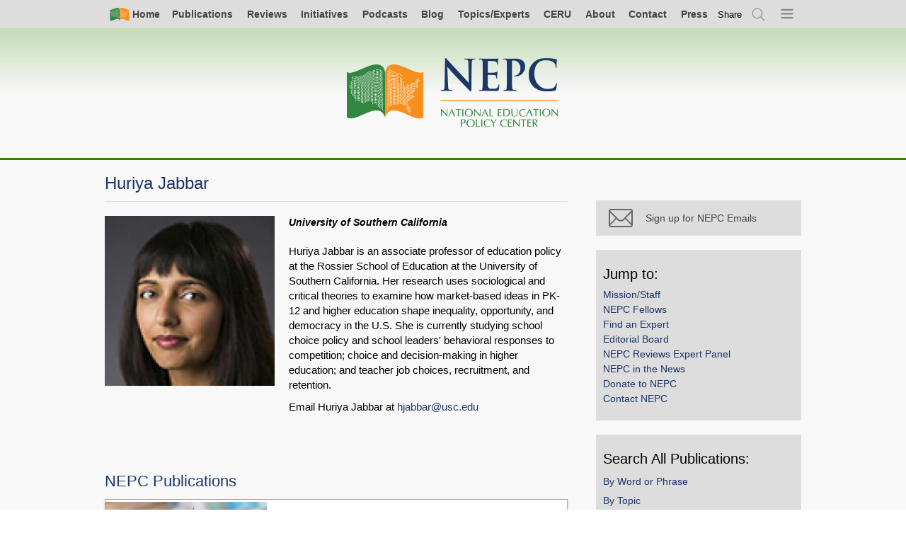

--- FILE ---
content_type: text/html; charset=UTF-8
request_url: https://www.nepc.colorado.edu/author/jabbar-huriya
body_size: 8662
content:

<!DOCTYPE html>
<html lang="en" dir="ltr" prefix="og: https://ogp.me/ns#">
  <head>
    <meta charset="utf-8" />
<script async src="https://www.googletagmanager.com/gtag/js?id=UA-982171-3"></script>
<script>window.dataLayer = window.dataLayer || [];function gtag(){dataLayer.push(arguments)};gtag("js", new Date());gtag("set", "developer_id.dMDhkMT", true);gtag("config", "UA-982171-3", {"groups":"default","anonymize_ip":true,"page_placeholder":"PLACEHOLDER_page_path","allow_ad_personalization_signals":false});</script>
<meta name="description" content="Huriya Jabbar is an associate professor of education policy at the Rossier School of Education at the University of Southern California. Her research uses sociological and critical theories to examine how market-based ideas in PK-12 and higher education shape inequality, opportunity, and democracy in the U.S. She is currently studying school choice policy and school leaders&#039; behavioral responses to competition; choice and decision-making in higher education; and teacher job choices, recruitment, and retention." />
<meta name="abstract" content="Huriya Jabbar is an associate professor of education policy at the Rossier School of Education at the University of Southern California. Her research uses sociological and critical theories to examine how market-based ideas in PK-12 and higher education shape inequality, opportunity, and democracy in the U.S. She is currently studying school choice policy and school leaders&#039; behavioral responses to competition; choice and decision-making in higher education; and teacher job choices, recruitment, and retention." />
<meta property="og:site_name" content="National Education Policy Center" />
<meta property="og:type" content="article" />
<meta property="og:url" content="https://www.nepc.colorado.edu/author/jabbar-huriya" />
<meta property="og:title" content="Huriya Jabbar" />
<meta property="og:description" content="Huriya Jabbar is an associate professor of education policy at the Rossier School of Education at the University of Southern California. Her research uses sociological and critical theories to examine how market-based ideas in PK-12 and higher education shape inequality, opportunity, and democracy in the U.S. She is currently studying school choice policy and school leaders&#039; behavioral responses to competition; choice and decision-making in higher education; and teacher job choices, recruitment, and retention. Email Huriya Jabbar at hjabbar@usc.edu" />
<meta name="twitter:site" content="@NEPCtweet" />
<meta name="Generator" content="Drupal 10 (https://www.drupal.org)" />
<meta name="MobileOptimized" content="width" />
<meta name="HandheldFriendly" content="true" />
<meta name="viewport" content="width=device-width, initial-scale=1.0" />
<link rel="canonical" href="https://www.nepc.colorado.edu/author/jabbar-huriya" />
<link rel="shortlink" href="https://www.nepc.colorado.edu/node/5284" />

    <title>Huriya Jabbar | National Education Policy Center</title>
    <link rel="stylesheet" media="all" href="/sites/default/files/css/css_N14P2_m6Hoz4ilTFtvjvzFYCCxc4_7WC9DGUxhkKzgs.css?delta=0&amp;language=en&amp;theme=nepc&amp;include=eJw1y1EOgCAMA9ALIRzJTOwHOtzCQPT2JqI_TV-TRikIa2lK7Gmjy-GqnI793z66AxrDQobRpLOPVKQZ2FnKyphVtGkYmF44u60ij9-Z0C286bOsjfEAsH8wJg" />
<link rel="stylesheet" media="all" href="/sites/default/files/css/css_Ly3Kd9V4PdF-7B-xoMTsvUnlmluB3iphP3CEAIFftTs.css?delta=1&amp;language=en&amp;theme=nepc&amp;include=eJw1y1EOgCAMA9ALIRzJTOwHOtzCQPT2JqI_TV-TRikIa2lK7Gmjy-GqnI793z66AxrDQobRpLOPVKQZ2FnKyphVtGkYmF44u60ij9-Z0C286bOsjfEAsH8wJg" />
<link rel="stylesheet" media="print" href="/sites/default/files/css/css_LmhlFS51m6swdP7mKNNUPJe7drw4i3TuMDFRz6auP04.css?delta=2&amp;language=en&amp;theme=nepc&amp;include=eJw1y1EOgCAMA9ALIRzJTOwHOtzCQPT2JqI_TV-TRikIa2lK7Gmjy-GqnI793z66AxrDQobRpLOPVKQZ2FnKyphVtGkYmF44u60ij9-Z0C286bOsjfEAsH8wJg" />
<link rel="stylesheet" media="all" href="/sites/default/files/css/css_9C7O_SWmf9Jslv65Eja2P_iqWDcP2kwCkJeyiS26BeY.css?delta=3&amp;language=en&amp;theme=nepc&amp;include=eJw1y1EOgCAMA9ALIRzJTOwHOtzCQPT2JqI_TV-TRikIa2lK7Gmjy-GqnI793z66AxrDQobRpLOPVKQZ2FnKyphVtGkYmF44u60ij9-Z0C286bOsjfEAsH8wJg" />

    
    <link rel="apple-touch-icon" sizes="57x57" href="/apple-touch-icon-57x57.png">
    <link rel="apple-touch-icon" sizes="60x60" href="/apple-touch-icon-60x60.png">
    <link rel="apple-touch-icon" sizes="72x72" href="/apple-touch-icon-72x72.png">
    <link rel="apple-touch-icon" sizes="76x76" href="/apple-touch-icon-76x76.png">
    <link rel="apple-touch-icon" sizes="114x114" href="/apple-touch-icon-114x114.png">
    <link rel="apple-touch-icon" sizes="120x120" href="/apple-touch-icon-120x120.png">
    <link rel="apple-touch-icon" sizes="144x144" href="/apple-touch-icon-144x144.png">
    <link rel="apple-touch-icon" sizes="152x152" href="/apple-touch-icon-152x152.png">
    <link rel="apple-touch-icon" sizes="180x180" href="/apple-touch-icon-180x180.png">
    <link rel="icon" type="image/png" href="/favicon-32x32.png" sizes="32x32">
    <link rel="icon" type="image/png" href="/favicon-194x194.png" sizes="194x194">
    <link rel="icon" type="image/png" href="/favicon-96x96.png" sizes="96x96">
    <link rel="icon" type="image/png" href="/android-chrome-192x192.png" sizes="192x192">
    <link rel="icon" type="image/png" href="/favicon-16x16.png" sizes="16x16">
    <link rel="manifest" href="/manifest.json">
    <link rel="mask-icon" href="/safari-pinned-tab.svg" color="#5bbad5">
    <meta name="apple-mobile-web-app-title" content="NEPC">
    <meta name="application-name" content="NEPC">
    <meta name="msapplication-TileColor" content="#00a300">
    <meta name="msapplication-TileImage" content="/mstile-144x144.png">
    <meta name="theme-color" content="#ffffff">
  </head>
  <body class="page-node-5284 content content-author is-sidebar-right">
    <a href="#main-content" class="visually-hidden focusable">
      Skip to main content
    </a>
    
      <div class="dialog-off-canvas-main-canvas" data-off-canvas-main-canvas>
        <div id="page-top" class="l-page">


        

        
    
        <div class="l-navigation">
                                                

<nav class="l-navbar navbar" aria-labelledby="block-simplenav-menu" id="block-simplenav">
                        
    <h2 class="visually-hidden">Simple Nav</h2>
    

                



<div class="l-full">
    <ul class="simple-nav">
      <li class="">
      <a class=" primary-icon--home" href="/">
        <i class="icon-home"></i><span>Home</span>
      </a>
    </li>
        <li class="nav-item">
      <a href="/publications/all" title="All Archived NEPC Publications" data-drupal-link-system-path="node/8222">Publications</a>
          </li>
        <li class="nav-item">
      <a href="/reviews" title="All NEPC Reviews" data-drupal-link-system-path="node/6065">Reviews</a>
          </li>
        <li class="nav-item">
      <a href="/initiatives" data-drupal-link-system-path="node/10640">Initiatives</a>
          </li>
        <li class="nav-item">
      <a href="/publications/podcast" title="All Podcast Episodes" data-drupal-link-system-path="node/10339">Podcasts</a>
          </li>
        <li class="nav-item">
      <a href="/blog" data-drupal-link-system-path="blog">Blog</a>
          </li>
        <li class="nav-item">
      <a href="/fellows" data-drupal-link-system-path="node/5282">Topics/Experts</a>
          </li>
        <li class="nav-item">
      <a href="/ceru-home" data-drupal-link-system-path="node/729">CERU</a>
          </li>
        <li class="nav-item">
      <a href="/about-us" data-drupal-link-system-path="node/2095">About</a>
          </li>
        <li class="nav-item">
      <a href="/contact" data-drupal-link-system-path="node/2807">Contact</a>
          </li>
        <li class="nav-item">
      <a href="/press" data-drupal-link-system-path="node/7797">Press</a>
          </li>
        <li class="nav-item global-share">      
      <button
        class="aria-toggle"
        type="button"
        role="switch"
        aria-pressed="false"
        aria-label="toggle Social Media link modal."
        tabindex='0'
        ><span aria-hidden="true">Share</span></button>
      <div class="_share-widget-container js-share-widget-container u-hide">


        


<div aria-label="Sharer options"  id="block-globalshareblock" class="block">
    
                <h2 class="block__header">Sharer options</h2>
            

            <div class="block__content">
            



  <div class="pdf-share">

    <strong class="assistive-text">Share</strong>

    <a href="https://bsky.app/intent/compose?text=Huriya%20Jabbar https%3A%2F%2Fwww.nepc.colorado.edu%2Fauthor%2Fjabbar-huriya"
        class="_item" rel="nofollow" target="_blank">
      <i class="share__icon icon-bluesky"></i>
      <span class="_text assistive-text">Share on Bluesky</span>
    </a>

    <a href="/news/feed" class="_item" rel="nofollow" target="_blank">
      <i class="share__icon icon-rss"></i>
      <span class="_text assistive-text">Subscirbe to RSS</span>
    </a>

    <a href="https://www.linkedin.com/shareArticle?mini=true&url=https%3A%2F%2Fwww.nepc.colorado.edu%2Fauthor%2Fjabbar-huriya&title=Huriya%20Jabbar&summary=&source="
       class="_item" rel="nofollow" target="_blank">
      <i class="share__icon icon-linkedin"></i>
      <span class="_text assistive-text">Share on LinkedIn</span>
    </a>

    <a href="/publication/facebook" class="share__facebook">
      <i class="share__icon icon-facebook-grey"></i>
      <span class="share__text">Why is Facebook not here?</span>
    </a>

    <a href="/publication/newsletter-bye-twitter-082423" class="share__twitter">
      <i class="share__icon icon-twitter-grey"></i>
      <span class="share__text">Why is X not here?</span>
    </a>

    <a       href="mailto:?subject=I%20thought%20you%20would%20be%20interested%20in:%20Huriya%20Jabbar&body=I%20thought%20you%20would%20be%20interested%20in%20this,%20from%20the%20National%20Education%20Policy%20Center:%0A%0AHuriya%20Jabbar%0Ahttps%3A%2F%2Fwww.nepc.colorado.edu%2Fauthor%2Fjabbar-huriya"
                class="_item">
      <i class="share__icon icon-email"></i>
      <span class="_text assistive-text">Email</span>
    </a>

    
    <div class="permalink-container">
      <label for="permalink-share-247557037">Permalink</label>
      <input id="permalink-share-247557037" class="permalink-share" type="text" value="https://www.nepc.colorado.edu/author/jabbar-huriya" readonly="readonly">
      <button class="btn btn--embed copy-permalink">Copy Link</button>
    </div>
  </div>


        </div>
    </div>
</div>
    </li>
    <li class="js-search-open">
      <a href="/search" title="Search" class="primary-icon--search use-ajax" data-dialog-type="modal" data-dialog-options="{&quot;width&quot;:780}">
        <span class="visually-hidden">Search</span><i class="icon-search"></i>
      </a>
    </li>
    <li class="nav-item--all js-menu-indicator">
      <a class="primary-icon--menu" title="Open menu">
        <span class="visually-hidden">Menu</span><i class="icon-menu-indicator"></i>
      </a>
    </li>
  </ul>
  </div>



    </nav>

<nav class="primary-nav-wrapper js-primary-nav-wrapper" aria-labelledby="block-mainnavigation-menu" id="block-mainnavigation">
                        
    <h2 class="visually-hidden">Main navigation</h2>
    

                <div class="js-primary-nav">
            
          
              
          
          <ul class="primary-nav js-primary-nav">
        
                <li class="nav-item">
        <a href="http://nepc.colorado.edu/publications/all">Complete Publications List</a>
              </li>
                <li class="nav-item expanded">
        <a href="/publications" data-drupal-link-system-path="node/2100">NEPC Publications</a>
                            
              
          
          <ul class="menu">
        
                <li class="nav-item">
        <a href="/publications/all" data-drupal-link-system-path="node/8222">Complete Publications List</a>
              </li>
                <li class="nav-item">
        <a href="/publications" data-drupal-link-system-path="node/2100">NEPC Publications Explained</a>
              </li>
                <li class="nav-item">
        <a href="/reviews" data-drupal-link-system-path="node/6065">NEPC Reviews List</a>
              </li>
                <li class="nav-item">
        <a href="/publications/policy-briefs" data-drupal-link-system-path="node/3339">Policy Briefs</a>
              </li>
                <li class="nav-item">
        <a href="/publications/legislative-briefs" data-drupal-link-system-path="node/3340">Legislative Briefs</a>
              </li>
                <li class="nav-item">
        <a href="/publications/research-briefs" data-drupal-link-system-path="node/3342">Research Briefs</a>
              </li>
                <li class="nav-item">
        <a href="/publications/policy-memos" data-drupal-link-system-path="node/3343">Policy Memos</a>
              </li>
                <li class="nav-item">
        <a href="/publications/spanish" title="Publications in Spanish" data-drupal-link-system-path="node/7796">Publicaciones en Español</a>
              </li>
                <li class="nav-item">
        <a href="/publications/fyi" data-drupal-link-system-path="node/8423">FYI</a>
              </li>
                <li class="nav-item">
        <a href="/publications/podcast" data-drupal-link-system-path="node/10339">Podcast</a>
              </li>
                <li class="nav-item">
        <a href="/publications/newsletters" data-drupal-link-system-path="node/7944">Newsletters</a>
              </li>
                <li class="nav-item">
        <a href="/blog" data-drupal-link-system-path="blog">Blog Post of the Day</a>
              </li>
                <li class="nav-item">
        <a href="/publications/ceru" data-drupal-link-system-path="node/3344">CERU Publications</a>
              </li>
                <li class="nav-item">
        <a href="/publications/ideal" data-drupal-link-system-path="node/3346">IDEAL Publications</a>
              </li>
                <li class="nav-item">
        <a href="/publications/legacy-publications" data-drupal-link-system-path="node/3739">Legacy Publications</a>
              </li>
                <li class="nav-item">
        <a href="/publications/legacy-resource-documents">Resource Documents</a>
              </li>
        </ul>
  
              </li>
                <li class="nav-item expanded">
        <a href="/think-tank-review-project" data-drupal-link-system-path="node/724">NEPC Reviews</a>
                            
              
          
          <ul class="menu">
        
                <li class="nav-item">
        <a href="/think-tank-review-project" data-drupal-link-system-path="node/724">NEPC Reviews Explained</a>
              </li>
                <li class="nav-item">
        <a href="/reviews" data-drupal-link-system-path="node/6065">NEPC Reviews List</a>
              </li>
                <li class="nav-item">
        <a href="/think-tank-reviews/others" data-drupal-link-system-path="node/3347">Reviews Worth Sharing List</a>
              </li>
                <li class="nav-item">
        <a href="/think-tank/review-panel" data-drupal-link-system-path="node/3303">NEPC Reviews Expert Panel</a>
              </li>
        </ul>
  
              </li>
                <li class="nav-item expanded">
        <a href="/initiatives" data-drupal-link-system-path="node/10640">NEPC Initiatives</a>
                            
              
          
          <ul class="menu">
        
                <li class="nav-item">
        <a href="/initiatives" data-drupal-link-system-path="node/10640">All Initiatives</a>
              </li>
                <li class="nav-item">
        <a href="/initiative/schools-of-opportunity" data-drupal-link-system-path="node/10641">Schools of Opportunity</a>
              </li>
                <li class="nav-item">
        <a href="/book" data-drupal-link-system-path="node/4631">Closing the Opportunity Gap</a>
              </li>
                <li class="nav-item">
        <a href="/initiative/price-opportunity" data-drupal-link-system-path="node/10639">Price of Opportunity</a>
              </li>
                <li class="nav-item">
        <a href="/initiative/research-hub-youth-organizing" data-drupal-link-system-path="node/10644">Research Hub for Youth Organizing</a>
              </li>
                <li class="nav-item">
        <a href="/initiative/spend-it-on-schools" data-drupal-link-system-path="node/10642">Spend It On Schools</a>
              </li>
        </ul>
  
              </li>
                <li class="nav-item">
        <a href="/fellows" data-drupal-link-system-path="node/5282">Topics and Experts</a>
              </li>
                <li class="nav-item">
        <a href="/blog" data-drupal-link-system-path="blog">Blog</a>
              </li>
                <li class="nav-item">
        <a href="/" data-drupal-link-system-path="&lt;front&gt;">Home</a>
              </li>
                <li class="nav-item expanded">
        <a href="/ceru-home" data-drupal-link-system-path="node/729">CERU</a>
                            
              
          
          <ul class="menu">
        
                <li class="nav-item">
        <a href="/ceru-home" data-drupal-link-system-path="node/729">CERU Explained</a>
              </li>
                <li class="nav-item">
        <a href="/publications/ceru" data-drupal-link-system-path="node/3344">All CERU Publications</a>
              </li>
                <li class="nav-item">
        <a href="/ceru/annual-report-education-management-organizations" data-drupal-link-system-path="node/3584">CERU Annual Report: EMO/CMO</a>
              </li>
                <li class="nav-item">
        <a href="/ceru/annual-report-trends-schoolhouse-commercialism" data-drupal-link-system-path="node/3585">CERU Annual Report: Schoolhouse Commercialism</a>
              </li>
                <li class="nav-item">
        <a href="/ceru/research-and-writing" data-drupal-link-system-path="node/3586">Other CERU Research and Writing</a>
              </li>
                <li class="nav-item">
        <a href="/ceru/non-ceru-writing" data-drupal-link-system-path="node/3587">Non-CERU Writing</a>
              </li>
        </ul>
  
              </li>
                <li class="nav-item expanded">
        <a href="/ideal" data-drupal-link-system-path="node/2099">IDEAL</a>
                            
              
          
          <ul class="menu">
        
                <li class="nav-item">
        <a href="/ideal" data-drupal-link-system-path="node/2099">IDEAL Explained</a>
              </li>
                <li class="nav-item">
        <a href="https://schoolsofopportunity.com">Schools of Opportunity</a>
              </li>
        </ul>
  
              </li>
                <li class="nav-item expanded">
        <a href="/thinktank/review-NOLA-public-impact" data-drupal-link-system-path="node/7602">About</a>
                            
              
          
          <ul class="menu">
        
                <li class="nav-item">
        <a href="/about-us" data-drupal-link-system-path="node/2095">Mission/Staff</a>
              </li>
                <li class="nav-item">
        <a href="/fellows" data-drupal-link-system-path="node/5282">Topics and Experts</a>
              </li>
                <li class="nav-item">
        <a href="/editorial-board" data-drupal-link-system-path="editorial-board">Editorial Board</a>
              </li>
                <li class="nav-item">
        <a href="/think-tank/review-panel" data-drupal-link-system-path="node/3303">NEPC Reviews Expert Panel</a>
              </li>
                <li class="nav-item">
        <a href="/press/highlights" data-drupal-link-system-path="press/highlights">NEPC in the News</a>
              </li>
                <li class="nav-item">
        <a href="/support" data-drupal-link-system-path="node/2101">Donate to NEPC</a>
              </li>
                <li class="nav-item">
        <a href="/contact" data-drupal-link-system-path="node/2807">Contact NEPC</a>
              </li>
                <li class="nav-item">
        <a href="/fellows/in-memoriam" data-drupal-link-system-path="node/5281">In Memoriam</a>
              </li>
        </ul>
  
              </li>
                <li class="nav-item expanded">
        <a href="/contact" data-drupal-link-system-path="node/2807">Contact</a>
                            
              
          
          <ul class="menu">
        
                <li class="nav-item">
        <a href="/contact" data-drupal-link-system-path="node/2807">Contact NEPC</a>
              </li>
                <li class="nav-item">
        <a href="/fellows" data-drupal-link-system-path="node/5282">Contact an NEPC Fellow</a>
              </li>
                <li class="nav-item">
        <a href="/fellows" data-drupal-link-system-path="node/5282">Topics and Experts</a>
              </li>
        </ul>
  
              </li>
                <li class="nav-item expanded">
        <a href="/press" data-drupal-link-system-path="node/7797">Press</a>
                            
              
          
          <ul class="menu">
        
                <li class="nav-item">
        <a href="/press" data-drupal-link-system-path="node/7797">All Press Resources</a>
              </li>
                <li class="nav-item">
        <a href="/fellows" data-drupal-link-system-path="node/5282">Topics and Experts</a>
              </li>
                <li class="nav-item">
        <a href="/press/highlights" data-drupal-link-system-path="press/highlights">NEPC in the News</a>
              </li>
                <li class="nav-item">
        <a href="/press/archive" data-drupal-link-system-path="node/8766">Publication Announcements</a>
              </li>
        </ul>
  
              </li>
        </ul>
  



        </div>
    </nav>

                                    </div>

                <header class="l-header">

            <div class="l-full">
                <div class="l-brand">
                    <a class="nepc-logo--horz" aria-label="Home" href="/"><span class="invisible">Home</span></a>
                </div>
            </div>

        </header>
                

        
        
        

        <main class="l-main">

            
            <div class="l-node-content-top">
                

                                    

        
    
        <div class="l-node-content-top">
                                                <div data-drupal-messages-fallback class="hidden"></div>

                                    </div>

                
            </div>

            
            <div class="l-full">

                                    <div class="l-content">
                        

        
    
        <div class="l-region-content">
                            <div class="l-node-content">                    


        


<div aria-label="Main page content"  id="block-mainpagecontent" class="block">
    
                

            <div class="block__content">
            


<article class="author view-mode-full">

  
    <h1 class="node-title"><span>Huriya Jabbar</span>
</h1>
  

    
  <div class="node-content media author author--full">

    <div class="media-left">
        
            <div class="field--name-field-author-photo">  <a href="/sites/default/files/author/huriya_jabbar_2557_thumb.jpg">

<img loading="lazy" src="/sites/default/files/styles/author_photo_thumb/public/author/huriya_jabbar_2557_thumb.jpg?itok=4wmPelmP" width="240" height="240" alt="" class="profile-image" />

</a>
</div>
      
    </div>
    <div class="media-body">
        <div class="author__affiliation">
      <div class="field--name-affiliation">
              <div>University of Southern California</div>
          </div>
  </div>
        <div class="author__bio">
            <div class="field--name-body"><p>Huriya Jabbar is an associate professor of education policy at the Rossier School of Education at the University of Southern California. Her research uses sociological and critical theories to examine how market-based ideas in PK-12 and higher education shape inequality, opportunity, and democracy in the U.S. She is currently studying school choice policy and school leaders' behavioral responses to competition; choice and decision-making in higher education; and teacher job choices, recruitment, and retention.</p>
<p>Email Huriya Jabbar at&nbsp;<a href="mailto:hjabbar@usc.edu">hjabbar@usc.edu</a></p>
</div>
      </div>
                    <div class="author__video-thumb"></div>
            </div>

  </div>

</article>

        </div>
    </div>

                </div>                    </div>


                                                    

        
    
        <div class="l-node-content-bottom">
                                                


        


<div aria-label=""  class="views-element-container block" id="block-views-block-recent-publications-block-2">
    
                <h2 class="block__header">NEPC Publications</h2>
            

            <div class="block__content">
            <div>
<div class="publication-list js-view-dom-id-2bef2faa5d82197ec1155d189eccb700dde5fd7c151a18c859b620a9f62d6376 content-block__content">
    
    
    

    
    
    

        <div class="views-row">
    


<article class="publication view-mode-block_teaser post-teaser">

      <div class="node__image-wrapper">
      
    <a href="/publication/right-wing" hreflang="en">

<img loading="lazy" src="/sites/default/files/styles/node_publication_block_teaser/public/publications/teasers/PM%20Jabbar%20right-wing.jpeg?itok=qSgDIJp8" width="320" height="320" alt="scale of justice on top of open stack of books" />

</a>


    </div>
  
  <div class="node__content-wrapper">
    
    <h2 class="post__title">
              <a href="/publication/right-wing" rel="bookmark"><span>What We Need to Know Now to Respond to Right-Wing Attacks on Public Schools: A Research Agenda</span>
</a>
          </h2>
    

    <div class="post__content-group" class="node-content">
            <div class="post__type">Policy Memo</div>
      
                      <div class="post__author-list">
          <div class="post__author">
            


      <div class="post__author-list">
              <span><a href="/author/freedom-learn-collective" hreflang="en">Freedom to Learn Collective</a></span>,               <span><a href="/author/jabbar-huriya" hreflang="und">Huriya Jabbar</a></span>,               <span><a href="/author/koon-danfeng-soto-vigil" hreflang="en">Danfeng Soto-Vigil Koon</a></span>, and               <span><a href="/author/ferrare-joseph-j" hreflang="en">Joseph J. Ferrare</a></span>          </div>
  
          </div>
        </div>
              
      <div class="post__date">
                  
            <div class="field--name-field-publication-date"><time datetime="2025-11-06T23:08:49Z">November 6, 2025</time>
</div>
      
              </div>
    </div>
  </div>

</article>

  </div>
    <div class="views-row">
    


<article class="review view-mode-block_teaser post-teaser">

      <div class="node__image-wrapper">
      
    <a href="/review/navigators" hreflang="en">

<img loading="lazy" src="/sites/default/files/styles/node_publication_block_teaser/public/reviews/teasers/NR%20Jabbar.jpg?itok=sqF-skcA" width="320" height="320" alt="picture of chalkboard with Public School arrow going one way and Private School arrow going the other way" />

</a>


    </div>
  
  <div class="node__content-wrapper">
    
    <h2 class="post__title">
                  <a href="/review/navigators" rel="bookmark"><span>NEPC Review: Helping Families Navigate the Changing Education Landscape (Cato Institute, June 2024)</span>
</a>
            </h2>
    

    <div class="post__content-group" class="node-content">
            <div class="post__type">NEPC Review</div>
      
                      <div class="post__author-list">
          <div class="post__author">
            


      <div class="post__author-list">
              <span><a href="/author/jabbar-huriya" hreflang="und">Huriya Jabbar</a></span>          </div>
  
          </div>
        </div>
              
      <div class="post__date">
                  September 10, 2024
              </div>

      
    </div>
  </div>

</article>

  </div>
    <div class="views-row">
    


<article class="review view-mode-block_teaser post-teaser">

      <div class="node__image-wrapper">
      
    <a href="/review/think-again" hreflang="en">

<img loading="lazy" src="/sites/default/files/styles/node_publication_block_teaser/public/reviews/teasers/NR%20Jabbar%20think%20again_0.jpeg?itok=FAWZTfWZ" width="320" height="320" alt="group of multiethnic schoolchildren walking outside of a school" />

</a>


    </div>
  
  <div class="node__content-wrapper">
    
    <h2 class="post__title">
                  <a href="/review/think-again" rel="bookmark"><span>NEPC Review: Think Again: Do Charter Schools Drain Resources From Traditional Public Schools? (Thomas B. Fordham Institute, March 2023)</span>
</a>
            </h2>
    

    <div class="post__content-group" class="node-content">
            <div class="post__type">NEPC Review</div>
      
                      <div class="post__author-list">
          <div class="post__author">
            


      <div class="post__author-list">
              <span><a href="/author/jabbar-huriya" hreflang="und">Huriya Jabbar</a></span>          </div>
  
          </div>
        </div>
              
      <div class="post__date">
                  May 19, 2023
              </div>

      
    </div>
  </div>

</article>

  </div>
    <div class="views-row">
    


<article class="publication view-mode-block_teaser post-teaser">

      <div class="node__image-wrapper">
      
    <a href="/publication/podcast-saldana-jabbar" hreflang="en">

<img loading="lazy" src="/sites/default/files/styles/node_publication_block_teaser/public/publications/teasers/Jabbar.jpeg?itok=lvAjGydH" width="320" height="320" alt="jabbar thumbnail" />

</a>


    </div>
  
  <div class="node__content-wrapper">
    
    <h2 class="post__title">
              <a href="/publication/podcast-saldana-jabbar" rel="bookmark"><span>NEPC Talks Education: An Interview With Huriya Jabbar About School Choice Policy</span>
</a>
          </h2>
    

    <div class="post__content-group" class="node-content">
            <div class="post__type">Podcasts</div>
      
                      <div class="post__author-list">
          <div class="post__author">
            


      <div class="post__author-list">
              <span><a href="/author/saldana-chris" hreflang="en">Christopher Saldaña</a></span> and               <span><a href="/author/jabbar-huriya" hreflang="und">Huriya Jabbar</a></span>          </div>
  
          </div>
        </div>
              
      <div class="post__date">
                  
            <div class="field--name-field-publication-date"><time datetime="2023-03-16T20:18:38Z">March 16, 2023</time>
</div>
      
              </div>
    </div>
  </div>

</article>

  </div>
    <div class="views-row">
    


<article class="review view-mode-block_teaser post-teaser">

  
  <div class="node__content-wrapper">
    
    <h2 class="post__title">
                  <a href="/thinktank/review-portfolio-districts" rel="bookmark"><span>Review of Two Presentations on the Portfolio School Model</span>
</a>
            </h2>
    

    <div class="post__content-group" class="node-content">
            <div class="post__type">NEPC Review</div>
      
                      <div class="post__author-list">
          <div class="post__author">
            


      <div class="post__author-list">
              <span><a href="/author/debray-pelot-elizabeth" hreflang="und">Elizabeth DeBray</a></span> and               <span><a href="/author/jabbar-huriya" hreflang="und">Huriya Jabbar</a></span>          </div>
  
          </div>
        </div>
              
      <div class="post__date">
                  October 8, 2013
              </div>

      
    </div>
  </div>

</article>

  </div>

    
    

    
    

    
    
</div>
</div>

        </div>
    </div>

                                    </div>

                                            </div>
                
                                    
<aside class="l-sidebar-right">
  <div class="sidebar-toggle js-sidebar-toggle"></div>
  <div class='sidebar-right'>
    


        


<div aria-label="Return to Search"  id="block-returntosearch-2" class="block">
    
                

            <div class="block__content">
            <div id="last-search" class="search-return" style="display: none">
    <button id="nepc-search--destination-link" class="js-search-return-open search-return-open nepc-search--destination">Return to search</button>
    <button id="search-return-close" class="js-search-return-close search-return-close">×</button>
</div>

        </div>
    </div>



        


<div aria-label="Mailchimp - Subscribe"  id="block-mailchimpsubscribe" class="block">
    
                

            <div class="block__content">
            

            <div class="content-block__content"><a class="sidebar-button" href="https://www.nepc.colorado.edu/newsletter-signup" alt="Newsletter Signup"><br><i class="icon-email"></i><span>Sign up for NEPC Emails</span><br></a></div>
      
        </div>
    </div>



        


<div aria-label="Jump to:"  id="block-jumptoauthors" class="block--jump-to block">
    
                <h2 class="block__header">Jump to:</h2>
            

            <div class="block__content">
            

            <div class="content-block__content"><ul class="list--flat">
<li><a href="https://www.nepc.colorado.edu/about-us">Mission/Staff</a></li>
<li><a href="https://www.nepc.colorado.edu/fellows">NEPC Fellows</a></li>
<li><a href="https://www.nepc.colorado.edu/press/find-experts">Find an Expert</a></li>
<li><a href="https://www.nepc.colorado.edu/editorial-board">Editorial Board</a></li>
<li><a data-drupal-link-system-path="node/3303" href="https://www.nepc.colorado.edu/think-tank/review-panel">NEPC Reviews Expert Panel</a></li>
<li><a href="https://www.nepc.colorado.edu/press/highlights">NEPC in the News</a></li>
<li><a href="https://www.nepc.colorado.edu/support">Donate to NEPC</a></li>
<li><a href="https://www.nepc.colorado.edu/contact">Contact NEPC</a></li>
</ul>
</div>
      
        </div>
    </div>

                        


        


<div aria-label="SearchBy"  id="block-searchby" class="block">
    
                <h2 class="block__header">Search All Publications:</h2>
            

            <div class="block__content">
            <ul class="search-option-list"><li><a href="/search/phrase" class="use-ajax" data-dialog-type="modal" data-dialog-options="{&quot;width&quot;:780,&quot;dialogClass&quot;:null}">By Word or Phrase</a></li><li><a href="/search/topic" class="use-ajax" data-dialog-type="modal" data-dialog-options="{&quot;width&quot;:780,&quot;dialogClass&quot;:null}">By Topic</a></li><li><a href="/search/author" class="use-ajax" data-dialog-type="modal" data-dialog-options="{&quot;width&quot;:780,&quot;dialogClass&quot;:null}">By Author</a></li><li><a href="/search/year" class="use-ajax" data-dialog-type="modal" data-dialog-options="{&quot;width&quot;:780,&quot;dialogClass&quot;:null}">By Year</a></li></ul>
        </div>
    </div>

  </div>
</aside>

                
            </div>




        </main>

                    

        
    
        <div class="l-postfix">
            <div class="l-full">                                    


        


<div aria-label="Google Analytics 4"  id="block-googleanalytics4" class="block">
    
                

            <div class="block__content">
            

            <div class="content-block__content"><!-- Google tag (gtag.js) -->
<script async src="https://www.googletagmanager.com/gtag/js?id=G-JCZT13ND5V"></script>
<script>
  window.dataLayer = window.dataLayer || [];
  function gtag(){dataLayer.push(arguments);}
  gtag('js', new Date());

  gtag('config', 'G-JCZT13ND5V');
</script></div>
      
        </div>
    </div>

                            </div>        </div>

        
        <!-- FOOTER (HARDCODED) -->
        <footer class="l-footer">
            <div class="l-full">
                <div class="l-site-info">
                    <div class="site-info media">
                        <div class="media-left media-middle">
                            <a href="/" class="nepc-footer-logo" aria-label="Home"><span class="invisible">Home</span></a>
                        </div>
                        <div class="media-body">
                            <div class="site-contact-info">
                                National Education Policy Center <br>
                                School of Education <br>
                                University of Colorado <br>
                                Boulder, CO 80309-0249 <br>
                                <a href="mailto:nepc@colorado.edu">nepc@colorado.edu</a>
                            </div>
                        </div>
                    </div>
                </div>
                <div class="l-site-closure">
                    <div class="site-closure">
                        <p>
                            <a href="https://www.colorado.edu/" class="cu-logo" aria-label="University of Colorado Boulder" target="_blank"><span class="invisible">University of Colorado Boulder</span></a>
                        </p>
                        <p class="site-closure">
                            &copy; Regents of the University of Colorado<br>
                            <a href="https://www.colorado.edu/about/legal-trademarks">Legal &amp; Trademarks</a> | <a href="https://www.colorado.edu/policies/privacy-statement">Privacy</a> <br>
                            <a href="http://cusearch.colorado.edu/search">Search CU-Boulder</a>
                        </p>
                    </div>
                </div>
            </div>
        </footer>

        <!-- GO TOP BLOCK -->
        <div class="fixed-footer">
            <div class="l-full">
                <a class="to-top js-to-top" href="#page-top">
                    <i class="icon-top"></i>
                    <span>Top</span>
                </a>
            </div>
        </div>

    </div>    <div id="search-overlay" style="display: none;"></div>
    
  </div>

    
    <script type="application/json" data-drupal-selector="drupal-settings-json">{"path":{"baseUrl":"\/","pathPrefix":"","currentPath":"node\/5284","currentPathIsAdmin":false,"isFront":false,"currentLanguage":"en"},"pluralDelimiter":"\u0003","suppressDeprecationErrors":true,"ajaxPageState":{"libraries":"[base64]","theme":"nepc","theme_token":null},"ajaxTrustedUrl":[],"google_analytics":{"account":"UA-982171-3","trackTel":true},"data":{"extlink":{"extTarget":true,"extTargetAppendNewWindowDisplay":true,"extTargetAppendNewWindowLabel":"(opens in a new window)","extTargetNoOverride":false,"extNofollow":false,"extTitleNoOverride":false,"extNoreferrer":false,"extFollowNoOverride":false,"extClass":"0","extLabel":"(link is external)","extImgClass":false,"extSubdomains":false,"extExclude":"nepc\\.info","extInclude":"","extCssExclude":"","extCssInclude":"","extCssExplicit":"","extAlert":false,"extAlertText":"This link will take you to an external web site. We are not responsible for their content.","extHideIcons":false,"mailtoClass":"0","telClass":"","mailtoLabel":"(link sends email)","telLabel":"(link is a phone number)","extUseFontAwesome":false,"extIconPlacement":"append","extPreventOrphan":false,"extFaLinkClasses":"fa fa-external-link","extFaMailtoClasses":"fa fa-envelope-o","extAdditionalLinkClasses":"","extAdditionalMailtoClasses":"","extAdditionalTelClasses":"","extFaTelClasses":"fa fa-phone","allowedDomains":null,"extExcludeNoreferrer":""}},"monarch_analytics":{"code":"d77530a5ce7357334e714f5e1fd853e83066703d5b67555cc503819e220fa7f2"},"user":{"uid":0,"permissionsHash":"52e293d10fcd9de9a01ad23b9b9ceec4ce7715330629e7aac072581e7bda0aa6"}}</script>
<script src="/sites/default/files/js/js_HI0EnlB1HuWwg7VBkul-khm4lp_YgXlpV2mQMzCJ7pA.js?scope=footer&amp;delta=0&amp;language=en&amp;theme=nepc&amp;include=[base64]"></script>

  </body>
</html>
